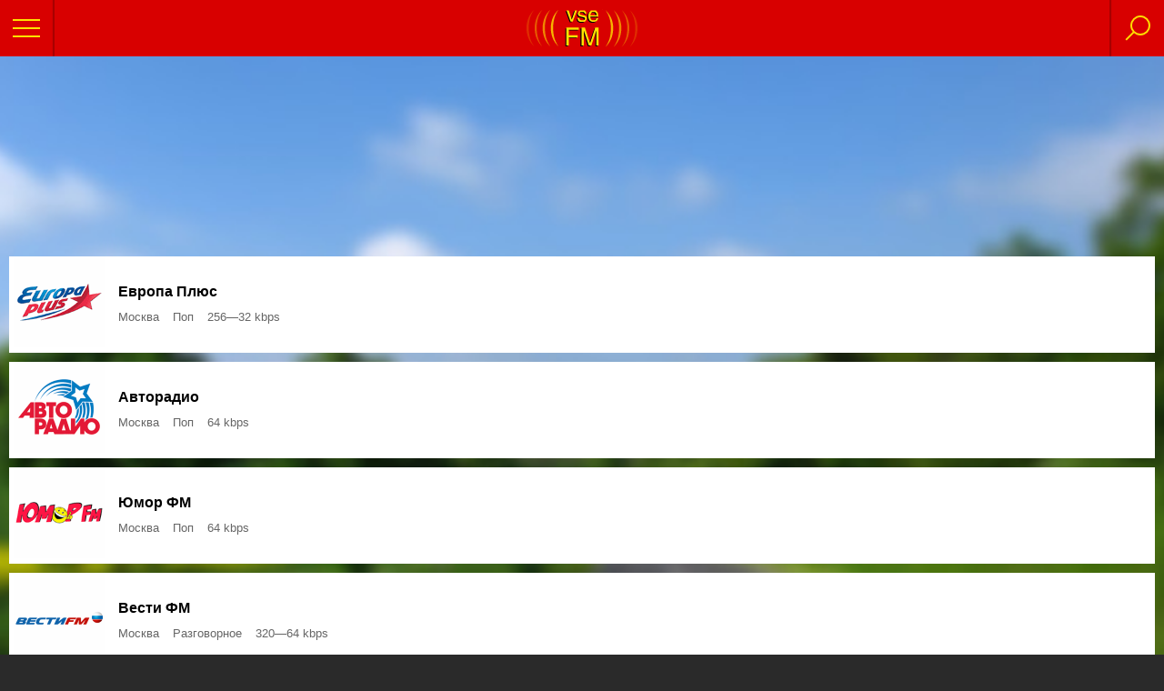

--- FILE ---
content_type: text/html; charset=UTF-8
request_url: https://m.vsefm.com/selection/webcams/
body_size: 4082
content:
<!doctype html>
<!--[if IE 8]><html class="ie8 lt-ie10"><![endif]-->
<!--[if IE 9]><html class="ie9 lt-ie10"><![endif]-->
<!--[if gt IE 9]><!--><html lang="ru"><!--<![endif]-->
<head>
	<title>Смотреть веб-камеры из радиостудий онлайн</title>
	<meta name="description" content="Прямой видеоэфир из студий популярных радиостанций." />
	<meta name="keywords" content="вебкамеры, радио, видео, онлайн" />
	<meta http-equiv="Content-Type" content="text/html; charset=utf-8" />
	
	<link href="https://vsefm.com/fav.ico" rel="shortcut icon" type="image/x-icon" />
    <link rel="stylesheet" href="https://m.vsefm.com/min/f=style-mob-4.css&1" />
		<link rel="canonical" href="https://vsefm.com/selection/webcams/" />
	
    <meta http-equiv="X-UA-Compatible" content="IE=edge" />
    <meta http-equiv="cleartype" content="on" />
    <meta name="MobileOptimized" content="320" />
    <meta name="HandheldFriendly" content="True" />
    <meta name="apple-mobile-web-app-capable" content="yes" />
    <meta name="viewport" content="width=device-width, initial-scale=1.0, user-scalable=no" />
	
	
    <link rel="stylesheet" href="https://m.vsefm.com/min/f=mocha.min.css&1" />
	<script type="text/javascript" src="https://m.vsefm.com/min/f=jquery-latest.js&1"></script>

	
<style type="text/css">
.panel
{
	background-color: #5E5A56;
	background-clip: border-box;
	background-image: url(https://vsefm.com/back/r1m.jpg);
	background-origin: border-box;
	background-position: center 60px;
	background-repeat: no-repeat;
		background-size: 1000px auto;
	
	width: 100%;
	-max-width: 1100px;
	
	height: 100%;
	min-height: 100%;
	margin: 0;
	padding: 0;
}

@media screen and (min-width: 1001px) {
	.panel {background-size: 1400px auto;}
}
@media screen and (min-width: 1401px) {
	.panel {background-size: 1900px auto;}
}
</style>
	
<style type="text/css"> .btn-search_in {display: none;} .btn-search {cursor: pointer;}
 </style>


	
<!-- Yandex.RTB -->
<script>window.yaContextCb=window.yaContextCb||[]</script>
<script src="https://yandex.ru/ads/system/context.js" async></script>

</head>
<body>
  
  
<main id="panel" class="panel">

        
<div style="padding: 10px; height: 42px; background-color: #D80000; text-align: center;">
	<button id="button" class="btn-hamburger js-slideout-toggle"></button>
	
	<a href="https://m.vsefm.com/" title="VseFM"><img src="https://vsefm.com/vsefmlogo.png" alt="Радио онлайн" class="noborder" width="140" height="42" /></a>
	

	<script type="text/javascript">
	$(document).ready(function(){
	 $('.btn-search').click(function(){
	  $('div.btn-search_in').slideToggle('fast');
	  return false;
	 });
	});
	</script>
	<button class="btn-search"></button>


</div>

	<div class="btn-search_in" style="border-top: 2px solid #A80000; padding: 10px; height: 42px; background-color: #D80000; text-align: center">
		<div style="display: flex">
			<div style="margin: auto">
				<form action="https://m.vsefm.com/search/" method="POST">
					<div class="search float">
						<label for="searchform" id="searchform_tooltip">Поиск радио</label>
						<input type="text" id="searchform" onfocus="hideTT(this);" onblur="chkTT(this);" name="search" maxlength="25" value="" />
					</div>
					<div class="search float">
						<input type="image" id="gosearch" onmouseover="this.src='https://vsefm.com/search2.png'" onmouseout="this.src='https://vsefm.com/search1.png'" name="gosearch" src="https://vsefm.com/search1.png" alt="Искать"/>
					</div>
				</form>
				
				<script type="text/javascript"> 
				function chkTT(e) { 
				  if (typeof(e)=='string') { e=document.getElementById(e); } 
				  if (!e) { return false; } 
				  document.getElementById(e.id+'_tooltip').style.display = 
				   (e.value==''?'inline':'none'); 
				} 
				function hideTT(e) { 
				  if (typeof(e)=='string') { e=document.getElementById(e); } 
				  if (!e) { return false; } 
				  document.getElementById(e.id+'_tooltip').style.display='none'; 
				} 
				</script>
				<script type="text/javascript"> 
				chkTT('searchform');
				</script>
			</div>
		</div>
	</div>
	
						<div style="margin:10px; text-align:center">
			
								
					<div style="height:200px">
						<!-- Yandex.RTB R-A-1578194-1 -->
						<div id="yandex_rtb_R-A-1578194-1"></div>
						<script>window.yaContextCb.push(()=>{
							Ya.Context.AdvManager.render({
								"blockId": "R-A-1578194-1",
								"renderTo": "yandex_rtb_R-A-1578194-1"
							})
						})
						</script>
					</div>
				
									
								
								
			</div>
			
<a href='https://m.vsefm.com/radio/evropa-plus/' title='Радио Европа Плюс онлайн'>
	<div class='block'>
		<div class='radiopic'>
			<img src='https://vsefm.com/pic/evropa-plus.gif' width='100' height='100' alt='Европа Плюс' />
		</div>
		<div class='rp-titles'>
			<div style='margin: auto; padding-bottom: 5px'>
				<div class='rp-title'>
					Европа Плюс
				</div>
				<div class='rp-about'>
					<div class='inblocker'>Москва</div>
					<div class='inblocker'>Поп</div>
					<div class='inblocker'>256—32 kbps</div>
				</div>
			</div>
		</div>
		<div class='clear'></div>
	</div>
</a><a href='https://m.vsefm.com/radio/avtoradio/' title='Авторадио онлайн'>
	<div class='block'>
		<div class='radiopic'>
			<img src='https://vsefm.com/pic/avtoradio.gif' width='100' height='100' alt='Авторадио' />
		</div>
		<div class='rp-titles'>
			<div style='margin: auto; padding-bottom: 5px'>
				<div class='rp-title'>
					Авторадио
				</div>
				<div class='rp-about'>
					<div class='inblocker'>Москва</div>
					<div class='inblocker'>Поп</div>
					<div class='inblocker'>64 kbps</div>
				</div>
			</div>
		</div>
		<div class='clear'></div>
	</div>
</a><a href='https://m.vsefm.com/radio/yumor-fm/' title='Радио Юмор FM онлайн'>
	<div class='block'>
		<div class='radiopic'>
			<img src='https://vsefm.com/pic/yumor-fm.gif' width='100' height='100' alt='Юмор ФМ' />
		</div>
		<div class='rp-titles'>
			<div style='margin: auto; padding-bottom: 5px'>
				<div class='rp-title'>
					Юмор ФМ
				</div>
				<div class='rp-about'>
					<div class='inblocker'>Москва</div>
					<div class='inblocker'>Поп</div>
					<div class='inblocker'>64 kbps</div>
				</div>
			</div>
		</div>
		<div class='clear'></div>
	</div>
</a><a href='https://m.vsefm.com/radio/vesti-fm/' title='Радио Вести FM онлайн'>
	<div class='block'>
		<div class='radiopic'>
			<img src='https://vsefm.com/pic/vesti-fm.gif' width='100' height='100' alt='Вести ФМ' />
		</div>
		<div class='rp-titles'>
			<div style='margin: auto; padding-bottom: 5px'>
				<div class='rp-title'>
					Вести ФМ
				</div>
				<div class='rp-about'>
					<div class='inblocker'>Москва</div>
					<div class='inblocker'>Разговорное</div>
					<div class='inblocker'>320—64 kbps</div>
				</div>
			</div>
		</div>
		<div class='clear'></div>
	</div>
</a><a href='https://m.vsefm.com/radio/govorit-moskva/' title='Радио Говорит Москва онлайн'>
	<div class='block'>
		<div class='radiopic'>
			<img src='https://vsefm.com/pic/govorit-moskva.gif' width='100' height='100' alt='Говорит Москва' />
		</div>
		<div class='rp-titles'>
			<div style='margin: auto; padding-bottom: 5px'>
				<div class='rp-title'>
					Говорит Москва
				</div>
				<div class='rp-about'>
					<div class='inblocker'>Москва</div>
					<div class='inblocker'>Разговорное</div>
					<div class='inblocker'>96, 32, 16 kbps</div>
				</div>
			</div>
		</div>
		<div class='clear'></div>
	</div>
</a><a href='https://m.vsefm.com/radio/sibir/' title='Радио Сибирь онлайн'>
	<div class='block'>
		<div class='radiopic'>
			<img src='https://vsefm.com/pic/sibir.gif' width='100' height='100' alt='Радио Сибирь' />
		</div>
		<div class='rp-titles'>
			<div style='margin: auto; padding-bottom: 5px'>
				<div class='rp-title'>
					Радио Сибирь
				</div>
				<div class='rp-about'>
					<div class='inblocker'>Томск</div>
					<div class='inblocker'>Поп</div>
					<div class='inblocker'>128 kbps</div>
				</div>
			</div>
		</div>
		<div class='clear'></div>
	</div>
</a><a href='https://m.vsefm.com/radio/premium/' title='Радио Premium онлайн'>
	<div class='block'>
		<div class='radiopic'>
			<img src='https://vsefm.com/pic/premium.gif' width='100' height='100' alt='Премиум' />
		</div>
		<div class='rp-titles'>
			<div style='margin: auto; padding-bottom: 5px'>
				<div class='rp-title'>
					Премиум
				</div>
				<div class='rp-about'>
					<div class='inblocker'>Москва</div>
					<div class='inblocker'>Поп</div>
					<div class='inblocker'>192—32 kbps</div>
				</div>
			</div>
		</div>
		<div class='clear'></div>
	</div>
</a><a href='https://m.vsefm.com/radio/kiss-fm/' title='Радио Kiss FM онлайн'>
	<div class='block'>
		<div class='radiopic'>
			<img src='https://vsefm.com/pic/kiss-fm.gif' width='100' height='100' alt='Kiss FM' />
		</div>
		<div class='rp-titles'>
			<div style='margin: auto; padding-bottom: 5px'>
				<div class='rp-title'>
					Kiss FM
				</div>
				<div class='rp-about'>
					<div class='inblocker'>Киев</div>
					<div class='inblocker'>Танцевальное</div>
					<div class='inblocker'>128, 64 kbps</div>
				</div>
			</div>
		</div>
		<div class='clear'></div>
	</div>
</a><a href='https://m.vsefm.com/radio/lux-fm-lvov/' title='Радио Люкс FM онлайн'>
	<div class='block'>
		<div class='radiopic'>
			<img src='https://vsefm.com/pic/lux-fm.gif' width='100' height='100' alt='Люкс ФМ' />
		</div>
		<div class='rp-titles'>
			<div style='margin: auto; padding-bottom: 5px'>
				<div class='rp-title'>
					Люкс ФМ
				</div>
				<div class='rp-about'>
					<div class='inblocker'>Львов</div>
					<div class='inblocker'>Поп</div>
					<div class='inblocker'>56 kbps</div>
				</div>
			</div>
		</div>
		<div class='clear'></div>
	</div>
</a><a href='https://m.vsefm.com/radio/friday/' title='Радио Пятница онлайн'>
	<div class='block'>
		<div class='radiopic'>
			<img src='https://vsefm.com/pic/friday.gif' width='100' height='100' alt='Радио Пятница' />
		</div>
		<div class='rp-titles'>
			<div style='margin: auto; padding-bottom: 5px'>
				<div class='rp-title'>
					Радио Пятница
				</div>
				<div class='rp-about'>
					<div class='inblocker'>Киев</div>
					<div class='inblocker'>Поп</div>
					<div class='inblocker'>128 kbps</div>
				</div>
			</div>
		</div>
		<div class='clear'></div>
	</div>
</a><a href='https://m.vsefm.com/radio/shock/' title='Радио ШОК онлайн'>
	<div class='block'>
		<div class='radiopic'>
			<img src='https://vsefm.com/pic/shock.gif' width='100' height='100' alt='ШОК' />
		</div>
		<div class='rp-titles'>
			<div style='margin: auto; padding-bottom: 5px'>
				<div class='rp-title'>
					ШОК
				</div>
				<div class='rp-about'>
					<div class='inblocker'>С.-Петербург</div>
					<div class='inblocker'>Рок</div>
					<div class='inblocker'>128—32 kbps</div>
				</div>
			</div>
		</div>
		<div class='clear'></div>
	</div>
</a><a href='https://m.vsefm.com/radio/moldova/' title='Radio Moldova онлайн'>
	<div class='block'>
		<div class='radiopic'>
			<img src='https://vsefm.com/pic/moldova.gif' width='100' height='100' alt='Radio Moldova' />
		</div>
		<div class='rp-titles'>
			<div style='margin: auto; padding-bottom: 5px'>
				<div class='rp-title'>
					Radio Moldova
				</div>
				<div class='rp-about'>
					<div class='inblocker'>Кишинев</div>
					<div class='inblocker'>Разговорное</div>
					<div class='inblocker'>256, 128, 64 kbps</div>
				</div>
			</div>
		</div>
		<div class='clear'></div>
	</div>
</a><a href='https://m.vsefm.com/radio/bolgar-radiosy/' title='Болгар Радиосы онлайн'>
	<div class='block'>
		<div class='radiopic'>
			<img src='https://vsefm.com/pic/bolgar-radiosy.gif' width='100' height='100' alt='Болгар Радиосы' />
		</div>
		<div class='rp-titles'>
			<div style='margin: auto; padding-bottom: 5px'>
				<div class='rp-title'>
					Болгар Радиосы
				</div>
				<div class='rp-about'>
					<div class='inblocker'>Казань</div>
					<div class='inblocker'>Этно</div>
					<div class='inblocker'>96 kbps</div>
				</div>
			</div>
		</div>
		<div class='clear'></div>
	</div>
</a><a href='https://m.vsefm.com/radio/moldova-tineret/' title='Radio Moldova: Tineret онлайн'>
	<div class='block'>
		<div class='radiopic'>
			<img src='https://vsefm.com/pic/moldova.gif' width='100' height='100' alt='Moldova: Tineret' />
		</div>
		<div class='rp-titles'>
			<div style='margin: auto; padding-bottom: 5px'>
				<div class='rp-title'>
					Moldova: Tineret
				</div>
				<div class='rp-about'>
					<div class='inblocker'>Кишинев</div>
					<div class='inblocker'>Поп</div>
					<div class='inblocker'>256, 128, 64 kbps</div>
				</div>
			</div>
		</div>
		<div class='clear'></div>
	</div>
</a><a href='https://m.vsefm.com/radio/moldova-muzical/' title='Radio Moldova: Muzical онлайн'>
	<div class='block'>
		<div class='radiopic'>
			<img src='https://vsefm.com/pic/moldova.gif' width='100' height='100' alt='Radio Moldova: Muzical' />
		</div>
		<div class='rp-titles'>
			<div style='margin: auto; padding-bottom: 5px'>
				<div class='rp-title'>
					Radio Moldova: Muzical
				</div>
				<div class='rp-about'>
					<div class='inblocker'>Кишинев</div>
					<div class='inblocker'>Поп</div>
					<div class='inblocker'>256, 128, 64 kbps</div>
				</div>
			</div>
		</div>
		<div class='clear'></div>
	</div>
</a>
		
<div id="bottom1">
	
		
	<a href="https://vsefm.com/selection/webcams/" onclick="setCookie('device', 'big', 1)">Полная версия</a>
	<br />
	<a href="https://programma-peredach.com/" target="_blank">Телепрограмма</a>
	<br />
	<a href="https://tv-pult.com/" target="_blank">ТВ онлайн</a>
	<br />
	<br />
	<a href="/feedback/">Обратная связь</a>	<br />
	<a href="/copyright/">Правообладателям</a>	<br />
	<a href="/policies/">Политика конфиденциальности</a></div>
<div id="bottom2">
	<div id="copyline">
		© 2015-2026 VseFM.com
	</div>
</div>

</main>


<nav id="menu" class="menu">
	<div id="left-menu" style="padding: 20px;">
	
		<div id="favorite_menu">
				</div>
		
		<a href="https://m.vsefm.com/">Все радио</a>		
		<a href="https://m.vsefm.com/random-best/">Случайное</a>
		
		<a href="https://m.vsefm.com/game/">Угадай радио</a>		
		<div style="margin: 13px 0; border-top: 1px dotted #666666;"></div>			<a href="https://m.vsefm.com/menu/genre/">По жанрам</a>			<a href="https://m.vsefm.com/menu/country/">По странам</a>			<a href="https://m.vsefm.com/menu/language/">По языкам</a>			<a href="https://m.vsefm.com/menu/selection/">Подборки</a>		<div style="margin: 13px 0; border-top: 1px dotted #666666;"></div>
					<a href="https://m.vsefm.com/user/login/">Вход</a>
			<a href="https://m.vsefm.com/user/reg/">Регистрация</a>
		
		</div>
</nav>

    <script src="https://m.vsefm.com/min/f=mocha.min.js&1"></script>
    <script>
      mocha.setup('bdd');
      var exports = null;
      function assert(expr, msg) {
        if (!expr) throw new Error(msg || 'failed');
      }
    </script>
	
    <script src="https://m.vsefm.com/min/f=slideout.js&1"></script>
    <script src="https://m.vsefm.com/min/f=testos.js&1"></script>
	
    <script>
      window.onload = function() {
        document.querySelector('.js-slideout-toggle').addEventListener('click', function() {
          slideout.toggle();
        });
      };
    </script>
	
	<script>
		function setCookie(cname, cvalue, exdays) {
			var d = new Date();
			d.setTime(d.getTime() + (exdays*24*60*60*1000));
			var expires = "expires="+d.toUTCString();
			document.cookie = cname + "=" + cvalue + "; " + expires + ";domain=.vsefm.com;path=/";
		}
	</script>

<!--LiveInternet counter--><script type="text/javascript"><!--
new Image().src = "//counter.yadro.ru/hit?r"+
escape(document.referrer)+((typeof(screen)=="undefined")?"":
";s"+screen.width+"*"+screen.height+"*"+(screen.colorDepth?
screen.colorDepth:screen.pixelDepth))+";u"+escape(document.URL)+
";"+Math.random();//--></script><!--/LiveInternet-->  </body>
</html>

--- FILE ---
content_type: application/x-javascript; charset=utf-8
request_url: https://m.vsefm.com/min/f=testos.js&1
body_size: 1020
content:
var doc=window.document;var beforeopenEvent=false;var openEvent=false;var beforecloseEvent=false;var closeEvent=false;var slideout=new Slideout({'panel':doc.getElementById('panel'),'menu':doc.getElementById('menu')});slideout.on('beforeopen',function(){beforeopenEvent=true;}).on('open',function(){openEvent=true;}).on('beforeclose',function(){beforecloseEvent=true;}).on('close',function(){closeEvent=true;});describe('Slideout',function(){it('should be defined.',function(){assert(Slideout!==undefined);});it('should be a function.',function(){assert(typeof Slideout==='function');});it('should return a new instance.',function(){assert(slideout instanceof Slideout);});describe('should have the following methods:',function(){var methods=['open','close','toggle','isOpen','_initTouchEvents','_translateXTo','_setTransition','on','once','off','emit'];var i=0;var len=methods.length;for(i;i<len;i+=1){(function(i){it('.'+methods[i]+'()',function(done){assert(typeof slideout[methods[i]]==='function');done()});}(i));}});describe('should define the following properties:',function(){var properties=['panel','menu','_startOffsetX','_currentOffsetX','_opening','_moved','_opened','_fx','_duration','_tolerance','_padding','_touch'];var i=0;var len=properties.length;for(i;i<len;i+=1){(function(i){it('.'+properties[i]+'()',function(done){assert(slideout[properties[i]]!==undefined);done()});}(i));}});it('should add classnames to panel and menu DOM elements.',function(){assert(slideout.panel.className.search('slideout-panel')!==-1);assert(slideout.menu.className.search('slideout-menu')!==-1);});describe('.open()',function(){it('should add "slideout-open" classname to HTML.',function(){assert(doc.documentElement.className.search('slideout-open')===-1);slideout.open();assert(doc.documentElement.className.search('slideout-open')!==-1);});it('should translateX the panel to the given padding.',function(){var translate3d=exports?'translate3d(256px, 0, 0)':'translate3d(256px, 0px, 0px)';assert(slideout.panel.style.transform===translate3d);assert(slideout.panel.style.transition.search(/transform 300ms ease/)!==-1);});it('should set _opened to true.',function(){assert(slideout._opened===true);});it('should emit "beforeopen" event.',function(){assert(beforeopenEvent===true);});it('should emit "open" event.',function(done){setTimeout(function(){assert(openEvent===true);done();},400);});});describe('.isOpen()',function(){it('should return true if the slideout is opened.',function(){assert(slideout.isOpen());});});describe('.close()',function(){it('should remove "slideout-open" classname to HTML.',function(done){assert(doc.documentElement.className.search('slideout-open')!==-1);slideout.close();setTimeout(function(){assert(doc.documentElement.className.search('slideout-open')===-1);done();},350);});it('should translateX the panel to 0.',function(){assert(slideout.panel.style.transform==='');assert(slideout.panel.style.transition==='');});it('should set _opened to false.',function(){assert(slideout._opened===false);});it('should emit "beforeclose" event.',function(){assert(beforecloseEvent===true);});it('should emit "close" event.',function(){assert(closeEvent===true);});});describe('.toggle()',function(){it('should show the slideout if it is not opened.',function(done){assert(doc.documentElement.className.search('slideout-open')===-1);slideout.toggle();assert(doc.documentElement.className.search('slideout-open')!==-1);slideout.toggle();setTimeout(function(){assert(doc.documentElement.className.search('slideout-open')===-1);done();},350);});});describe('.destroy()',function(){it('should destroy the instance internals allowing a new one to be created in it\'s place.',function(){slideout.destroy();slideout=new Slideout({'panel':doc.getElementById('panel'),'menu':doc.getElementById('menu')});slideout.open();setTimeout(function(){slideout.close();},750);});});});